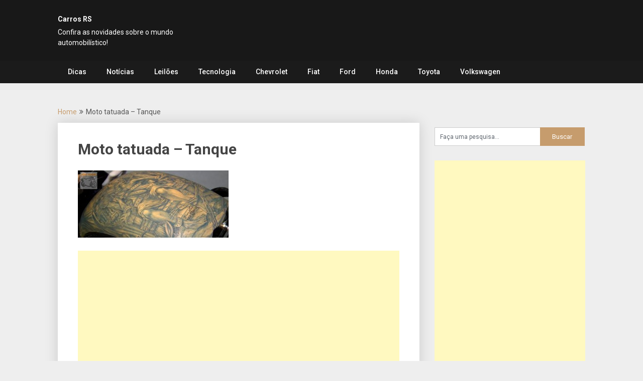

--- FILE ---
content_type: text/html; charset=UTF-8
request_url: https://www.carrosnors.com.br/moto-tatuada-tecnicas-de-tatuagem-usadas-em-motos/moto-tatuada-tanque/
body_size: 10297
content:
<!DOCTYPE html>
<html lang="pt-BR">
<head>
<!-- Global site tag (gtag.js) - Google Analytics -->
<script async src="https://www.googletagmanager.com/gtag/js?id=UA-122807558-1"></script>
<script>
window.dataLayer = window.dataLayer || [];
function gtag(){dataLayer.push(arguments);}
gtag('js', new Date());
gtag('config', 'UA-122807558-1');
</script>
<meta charset="UTF-8">
<meta name="viewport" content="width=device-width, initial-scale=1">
<link rel="profile" href="https://gmpg.org/xfn/11">
<link rel="pingback" href="https://www.carrosnors.com.br/xmlrpc.php">
<meta name='robots' content='index, follow, max-image-preview:large, max-snippet:-1, max-video-preview:-1' />
<style>img:is([sizes="auto" i], [sizes^="auto," i]) { contain-intrinsic-size: 3000px 1500px }</style>
<!-- This site is optimized with the Yoast SEO plugin v26.2 - https://yoast.com/wordpress/plugins/seo/ -->
<title>Moto tatuada - Tanque &#187; Carros RS</title>
<link rel="canonical" href="https://www.carrosnors.com.br/moto-tatuada-tecnicas-de-tatuagem-usadas-em-motos/moto-tatuada-tanque/" />
<meta property="og:locale" content="pt_BR" />
<meta property="og:type" content="article" />
<meta property="og:title" content="Moto tatuada - Tanque &#187; Carros RS" />
<meta property="og:description" content="Moto tatuada - Tanque" />
<meta property="og:url" content="https://www.carrosnors.com.br/moto-tatuada-tecnicas-de-tatuagem-usadas-em-motos/moto-tatuada-tanque/" />
<meta property="og:site_name" content="Carros RS" />
<meta property="article:modified_time" content="2015-10-15T23:21:45+00:00" />
<meta property="og:image" content="https://www.carrosnors.com.br/moto-tatuada-tecnicas-de-tatuagem-usadas-em-motos/moto-tatuada-tanque" />
<meta property="og:image:width" content="786" />
<meta property="og:image:height" content="350" />
<meta property="og:image:type" content="image/jpeg" />
<script type="application/ld+json" class="yoast-schema-graph">{"@context":"https://schema.org","@graph":[{"@type":"WebPage","@id":"https://www.carrosnors.com.br/moto-tatuada-tecnicas-de-tatuagem-usadas-em-motos/moto-tatuada-tanque/","url":"https://www.carrosnors.com.br/moto-tatuada-tecnicas-de-tatuagem-usadas-em-motos/moto-tatuada-tanque/","name":"Moto tatuada - Tanque &#187; Carros RS","isPartOf":{"@id":"https://www.carrosnors.com.br/#website"},"primaryImageOfPage":{"@id":"https://www.carrosnors.com.br/moto-tatuada-tecnicas-de-tatuagem-usadas-em-motos/moto-tatuada-tanque/#primaryimage"},"image":{"@id":"https://www.carrosnors.com.br/moto-tatuada-tecnicas-de-tatuagem-usadas-em-motos/moto-tatuada-tanque/#primaryimage"},"thumbnailUrl":"https://www.carrosnors.com.br/wp-content/uploads/2015/10/moto-tatuada-tanque.jpg","datePublished":"2015-10-15T23:21:38+00:00","dateModified":"2015-10-15T23:21:45+00:00","breadcrumb":{"@id":"https://www.carrosnors.com.br/moto-tatuada-tecnicas-de-tatuagem-usadas-em-motos/moto-tatuada-tanque/#breadcrumb"},"inLanguage":"pt-BR","potentialAction":[{"@type":"ReadAction","target":["https://www.carrosnors.com.br/moto-tatuada-tecnicas-de-tatuagem-usadas-em-motos/moto-tatuada-tanque/"]}]},{"@type":"ImageObject","inLanguage":"pt-BR","@id":"https://www.carrosnors.com.br/moto-tatuada-tecnicas-de-tatuagem-usadas-em-motos/moto-tatuada-tanque/#primaryimage","url":"https://www.carrosnors.com.br/wp-content/uploads/2015/10/moto-tatuada-tanque.jpg","contentUrl":"https://www.carrosnors.com.br/wp-content/uploads/2015/10/moto-tatuada-tanque.jpg","width":786,"height":350,"caption":"Moto tatuada - Tanque"},{"@type":"BreadcrumbList","@id":"https://www.carrosnors.com.br/moto-tatuada-tecnicas-de-tatuagem-usadas-em-motos/moto-tatuada-tanque/#breadcrumb","itemListElement":[{"@type":"ListItem","position":1,"name":"Home","item":"https://www.carrosnors.com.br/"},{"@type":"ListItem","position":2,"name":"Moto tatuada? Técnicas de tatuagem usadas em motos","item":"https://www.carrosnors.com.br/moto-tatuada-tecnicas-de-tatuagem-usadas-em-motos/"},{"@type":"ListItem","position":3,"name":"Moto tatuada &#8211; Tanque"}]},{"@type":"WebSite","@id":"https://www.carrosnors.com.br/#website","url":"https://www.carrosnors.com.br/","name":"Carros RS","description":"Confira as novidades sobre o mundo automobilístico!","potentialAction":[{"@type":"SearchAction","target":{"@type":"EntryPoint","urlTemplate":"https://www.carrosnors.com.br/?s={search_term_string}"},"query-input":{"@type":"PropertyValueSpecification","valueRequired":true,"valueName":"search_term_string"}}],"inLanguage":"pt-BR"}]}</script>
<!-- / Yoast SEO plugin. -->
<link rel='dns-prefetch' href='//fonts.googleapis.com' />
<link rel="alternate" type="application/rss+xml" title="Feed para Carros RS &raquo;" href="https://www.carrosnors.com.br/feed/" />
<link rel="alternate" type="application/rss+xml" title="Feed de comentários para Carros RS &raquo;" href="https://www.carrosnors.com.br/comments/feed/" />
<link rel="alternate" type="application/rss+xml" title="Feed de comentários para Carros RS &raquo; Moto tatuada &#8211; Tanque" href="https://www.carrosnors.com.br/moto-tatuada-tecnicas-de-tatuagem-usadas-em-motos/moto-tatuada-tanque/feed/" />
<script type="text/javascript">
/* <![CDATA[ */
window._wpemojiSettings = {"baseUrl":"https:\/\/s.w.org\/images\/core\/emoji\/16.0.1\/72x72\/","ext":".png","svgUrl":"https:\/\/s.w.org\/images\/core\/emoji\/16.0.1\/svg\/","svgExt":".svg","source":{"concatemoji":"https:\/\/www.carrosnors.com.br\/wp-includes\/js\/wp-emoji-release.min.js?ver=6.8.3"}};
/*! This file is auto-generated */
!function(s,n){var o,i,e;function c(e){try{var t={supportTests:e,timestamp:(new Date).valueOf()};sessionStorage.setItem(o,JSON.stringify(t))}catch(e){}}function p(e,t,n){e.clearRect(0,0,e.canvas.width,e.canvas.height),e.fillText(t,0,0);var t=new Uint32Array(e.getImageData(0,0,e.canvas.width,e.canvas.height).data),a=(e.clearRect(0,0,e.canvas.width,e.canvas.height),e.fillText(n,0,0),new Uint32Array(e.getImageData(0,0,e.canvas.width,e.canvas.height).data));return t.every(function(e,t){return e===a[t]})}function u(e,t){e.clearRect(0,0,e.canvas.width,e.canvas.height),e.fillText(t,0,0);for(var n=e.getImageData(16,16,1,1),a=0;a<n.data.length;a++)if(0!==n.data[a])return!1;return!0}function f(e,t,n,a){switch(t){case"flag":return n(e,"\ud83c\udff3\ufe0f\u200d\u26a7\ufe0f","\ud83c\udff3\ufe0f\u200b\u26a7\ufe0f")?!1:!n(e,"\ud83c\udde8\ud83c\uddf6","\ud83c\udde8\u200b\ud83c\uddf6")&&!n(e,"\ud83c\udff4\udb40\udc67\udb40\udc62\udb40\udc65\udb40\udc6e\udb40\udc67\udb40\udc7f","\ud83c\udff4\u200b\udb40\udc67\u200b\udb40\udc62\u200b\udb40\udc65\u200b\udb40\udc6e\u200b\udb40\udc67\u200b\udb40\udc7f");case"emoji":return!a(e,"\ud83e\udedf")}return!1}function g(e,t,n,a){var r="undefined"!=typeof WorkerGlobalScope&&self instanceof WorkerGlobalScope?new OffscreenCanvas(300,150):s.createElement("canvas"),o=r.getContext("2d",{willReadFrequently:!0}),i=(o.textBaseline="top",o.font="600 32px Arial",{});return e.forEach(function(e){i[e]=t(o,e,n,a)}),i}function t(e){var t=s.createElement("script");t.src=e,t.defer=!0,s.head.appendChild(t)}"undefined"!=typeof Promise&&(o="wpEmojiSettingsSupports",i=["flag","emoji"],n.supports={everything:!0,everythingExceptFlag:!0},e=new Promise(function(e){s.addEventListener("DOMContentLoaded",e,{once:!0})}),new Promise(function(t){var n=function(){try{var e=JSON.parse(sessionStorage.getItem(o));if("object"==typeof e&&"number"==typeof e.timestamp&&(new Date).valueOf()<e.timestamp+604800&&"object"==typeof e.supportTests)return e.supportTests}catch(e){}return null}();if(!n){if("undefined"!=typeof Worker&&"undefined"!=typeof OffscreenCanvas&&"undefined"!=typeof URL&&URL.createObjectURL&&"undefined"!=typeof Blob)try{var e="postMessage("+g.toString()+"("+[JSON.stringify(i),f.toString(),p.toString(),u.toString()].join(",")+"));",a=new Blob([e],{type:"text/javascript"}),r=new Worker(URL.createObjectURL(a),{name:"wpTestEmojiSupports"});return void(r.onmessage=function(e){c(n=e.data),r.terminate(),t(n)})}catch(e){}c(n=g(i,f,p,u))}t(n)}).then(function(e){for(var t in e)n.supports[t]=e[t],n.supports.everything=n.supports.everything&&n.supports[t],"flag"!==t&&(n.supports.everythingExceptFlag=n.supports.everythingExceptFlag&&n.supports[t]);n.supports.everythingExceptFlag=n.supports.everythingExceptFlag&&!n.supports.flag,n.DOMReady=!1,n.readyCallback=function(){n.DOMReady=!0}}).then(function(){return e}).then(function(){var e;n.supports.everything||(n.readyCallback(),(e=n.source||{}).concatemoji?t(e.concatemoji):e.wpemoji&&e.twemoji&&(t(e.twemoji),t(e.wpemoji)))}))}((window,document),window._wpemojiSettings);
/* ]]> */
</script>
<style id='wp-emoji-styles-inline-css' type='text/css'>
img.wp-smiley, img.emoji {
display: inline !important;
border: none !important;
box-shadow: none !important;
height: 1em !important;
width: 1em !important;
margin: 0 0.07em !important;
vertical-align: -0.1em !important;
background: none !important;
padding: 0 !important;
}
</style>
<!-- <link rel='stylesheet' id='wp-block-library-css' href='https://www.carrosnors.com.br/wp-includes/css/dist/block-library/style.min.css?ver=6.8.3' type='text/css' media='all' /> -->
<link rel="stylesheet" type="text/css" href="//www.carrosnors.com.br/wp-content/cache/wpfc-minified/q9n5ajwm/dxq2k.css" media="all"/>
<style id='classic-theme-styles-inline-css' type='text/css'>
/*! This file is auto-generated */
.wp-block-button__link{color:#fff;background-color:#32373c;border-radius:9999px;box-shadow:none;text-decoration:none;padding:calc(.667em + 2px) calc(1.333em + 2px);font-size:1.125em}.wp-block-file__button{background:#32373c;color:#fff;text-decoration:none}
</style>
<style id='global-styles-inline-css' type='text/css'>
:root{--wp--preset--aspect-ratio--square: 1;--wp--preset--aspect-ratio--4-3: 4/3;--wp--preset--aspect-ratio--3-4: 3/4;--wp--preset--aspect-ratio--3-2: 3/2;--wp--preset--aspect-ratio--2-3: 2/3;--wp--preset--aspect-ratio--16-9: 16/9;--wp--preset--aspect-ratio--9-16: 9/16;--wp--preset--color--black: #000000;--wp--preset--color--cyan-bluish-gray: #abb8c3;--wp--preset--color--white: #ffffff;--wp--preset--color--pale-pink: #f78da7;--wp--preset--color--vivid-red: #cf2e2e;--wp--preset--color--luminous-vivid-orange: #ff6900;--wp--preset--color--luminous-vivid-amber: #fcb900;--wp--preset--color--light-green-cyan: #7bdcb5;--wp--preset--color--vivid-green-cyan: #00d084;--wp--preset--color--pale-cyan-blue: #8ed1fc;--wp--preset--color--vivid-cyan-blue: #0693e3;--wp--preset--color--vivid-purple: #9b51e0;--wp--preset--gradient--vivid-cyan-blue-to-vivid-purple: linear-gradient(135deg,rgba(6,147,227,1) 0%,rgb(155,81,224) 100%);--wp--preset--gradient--light-green-cyan-to-vivid-green-cyan: linear-gradient(135deg,rgb(122,220,180) 0%,rgb(0,208,130) 100%);--wp--preset--gradient--luminous-vivid-amber-to-luminous-vivid-orange: linear-gradient(135deg,rgba(252,185,0,1) 0%,rgba(255,105,0,1) 100%);--wp--preset--gradient--luminous-vivid-orange-to-vivid-red: linear-gradient(135deg,rgba(255,105,0,1) 0%,rgb(207,46,46) 100%);--wp--preset--gradient--very-light-gray-to-cyan-bluish-gray: linear-gradient(135deg,rgb(238,238,238) 0%,rgb(169,184,195) 100%);--wp--preset--gradient--cool-to-warm-spectrum: linear-gradient(135deg,rgb(74,234,220) 0%,rgb(151,120,209) 20%,rgb(207,42,186) 40%,rgb(238,44,130) 60%,rgb(251,105,98) 80%,rgb(254,248,76) 100%);--wp--preset--gradient--blush-light-purple: linear-gradient(135deg,rgb(255,206,236) 0%,rgb(152,150,240) 100%);--wp--preset--gradient--blush-bordeaux: linear-gradient(135deg,rgb(254,205,165) 0%,rgb(254,45,45) 50%,rgb(107,0,62) 100%);--wp--preset--gradient--luminous-dusk: linear-gradient(135deg,rgb(255,203,112) 0%,rgb(199,81,192) 50%,rgb(65,88,208) 100%);--wp--preset--gradient--pale-ocean: linear-gradient(135deg,rgb(255,245,203) 0%,rgb(182,227,212) 50%,rgb(51,167,181) 100%);--wp--preset--gradient--electric-grass: linear-gradient(135deg,rgb(202,248,128) 0%,rgb(113,206,126) 100%);--wp--preset--gradient--midnight: linear-gradient(135deg,rgb(2,3,129) 0%,rgb(40,116,252) 100%);--wp--preset--font-size--small: 13px;--wp--preset--font-size--medium: 20px;--wp--preset--font-size--large: 36px;--wp--preset--font-size--x-large: 42px;--wp--preset--spacing--20: 0.44rem;--wp--preset--spacing--30: 0.67rem;--wp--preset--spacing--40: 1rem;--wp--preset--spacing--50: 1.5rem;--wp--preset--spacing--60: 2.25rem;--wp--preset--spacing--70: 3.38rem;--wp--preset--spacing--80: 5.06rem;--wp--preset--shadow--natural: 6px 6px 9px rgba(0, 0, 0, 0.2);--wp--preset--shadow--deep: 12px 12px 50px rgba(0, 0, 0, 0.4);--wp--preset--shadow--sharp: 6px 6px 0px rgba(0, 0, 0, 0.2);--wp--preset--shadow--outlined: 6px 6px 0px -3px rgba(255, 255, 255, 1), 6px 6px rgba(0, 0, 0, 1);--wp--preset--shadow--crisp: 6px 6px 0px rgba(0, 0, 0, 1);}:where(.is-layout-flex){gap: 0.5em;}:where(.is-layout-grid){gap: 0.5em;}body .is-layout-flex{display: flex;}.is-layout-flex{flex-wrap: wrap;align-items: center;}.is-layout-flex > :is(*, div){margin: 0;}body .is-layout-grid{display: grid;}.is-layout-grid > :is(*, div){margin: 0;}:where(.wp-block-columns.is-layout-flex){gap: 2em;}:where(.wp-block-columns.is-layout-grid){gap: 2em;}:where(.wp-block-post-template.is-layout-flex){gap: 1.25em;}:where(.wp-block-post-template.is-layout-grid){gap: 1.25em;}.has-black-color{color: var(--wp--preset--color--black) !important;}.has-cyan-bluish-gray-color{color: var(--wp--preset--color--cyan-bluish-gray) !important;}.has-white-color{color: var(--wp--preset--color--white) !important;}.has-pale-pink-color{color: var(--wp--preset--color--pale-pink) !important;}.has-vivid-red-color{color: var(--wp--preset--color--vivid-red) !important;}.has-luminous-vivid-orange-color{color: var(--wp--preset--color--luminous-vivid-orange) !important;}.has-luminous-vivid-amber-color{color: var(--wp--preset--color--luminous-vivid-amber) !important;}.has-light-green-cyan-color{color: var(--wp--preset--color--light-green-cyan) !important;}.has-vivid-green-cyan-color{color: var(--wp--preset--color--vivid-green-cyan) !important;}.has-pale-cyan-blue-color{color: var(--wp--preset--color--pale-cyan-blue) !important;}.has-vivid-cyan-blue-color{color: var(--wp--preset--color--vivid-cyan-blue) !important;}.has-vivid-purple-color{color: var(--wp--preset--color--vivid-purple) !important;}.has-black-background-color{background-color: var(--wp--preset--color--black) !important;}.has-cyan-bluish-gray-background-color{background-color: var(--wp--preset--color--cyan-bluish-gray) !important;}.has-white-background-color{background-color: var(--wp--preset--color--white) !important;}.has-pale-pink-background-color{background-color: var(--wp--preset--color--pale-pink) !important;}.has-vivid-red-background-color{background-color: var(--wp--preset--color--vivid-red) !important;}.has-luminous-vivid-orange-background-color{background-color: var(--wp--preset--color--luminous-vivid-orange) !important;}.has-luminous-vivid-amber-background-color{background-color: var(--wp--preset--color--luminous-vivid-amber) !important;}.has-light-green-cyan-background-color{background-color: var(--wp--preset--color--light-green-cyan) !important;}.has-vivid-green-cyan-background-color{background-color: var(--wp--preset--color--vivid-green-cyan) !important;}.has-pale-cyan-blue-background-color{background-color: var(--wp--preset--color--pale-cyan-blue) !important;}.has-vivid-cyan-blue-background-color{background-color: var(--wp--preset--color--vivid-cyan-blue) !important;}.has-vivid-purple-background-color{background-color: var(--wp--preset--color--vivid-purple) !important;}.has-black-border-color{border-color: var(--wp--preset--color--black) !important;}.has-cyan-bluish-gray-border-color{border-color: var(--wp--preset--color--cyan-bluish-gray) !important;}.has-white-border-color{border-color: var(--wp--preset--color--white) !important;}.has-pale-pink-border-color{border-color: var(--wp--preset--color--pale-pink) !important;}.has-vivid-red-border-color{border-color: var(--wp--preset--color--vivid-red) !important;}.has-luminous-vivid-orange-border-color{border-color: var(--wp--preset--color--luminous-vivid-orange) !important;}.has-luminous-vivid-amber-border-color{border-color: var(--wp--preset--color--luminous-vivid-amber) !important;}.has-light-green-cyan-border-color{border-color: var(--wp--preset--color--light-green-cyan) !important;}.has-vivid-green-cyan-border-color{border-color: var(--wp--preset--color--vivid-green-cyan) !important;}.has-pale-cyan-blue-border-color{border-color: var(--wp--preset--color--pale-cyan-blue) !important;}.has-vivid-cyan-blue-border-color{border-color: var(--wp--preset--color--vivid-cyan-blue) !important;}.has-vivid-purple-border-color{border-color: var(--wp--preset--color--vivid-purple) !important;}.has-vivid-cyan-blue-to-vivid-purple-gradient-background{background: var(--wp--preset--gradient--vivid-cyan-blue-to-vivid-purple) !important;}.has-light-green-cyan-to-vivid-green-cyan-gradient-background{background: var(--wp--preset--gradient--light-green-cyan-to-vivid-green-cyan) !important;}.has-luminous-vivid-amber-to-luminous-vivid-orange-gradient-background{background: var(--wp--preset--gradient--luminous-vivid-amber-to-luminous-vivid-orange) !important;}.has-luminous-vivid-orange-to-vivid-red-gradient-background{background: var(--wp--preset--gradient--luminous-vivid-orange-to-vivid-red) !important;}.has-very-light-gray-to-cyan-bluish-gray-gradient-background{background: var(--wp--preset--gradient--very-light-gray-to-cyan-bluish-gray) !important;}.has-cool-to-warm-spectrum-gradient-background{background: var(--wp--preset--gradient--cool-to-warm-spectrum) !important;}.has-blush-light-purple-gradient-background{background: var(--wp--preset--gradient--blush-light-purple) !important;}.has-blush-bordeaux-gradient-background{background: var(--wp--preset--gradient--blush-bordeaux) !important;}.has-luminous-dusk-gradient-background{background: var(--wp--preset--gradient--luminous-dusk) !important;}.has-pale-ocean-gradient-background{background: var(--wp--preset--gradient--pale-ocean) !important;}.has-electric-grass-gradient-background{background: var(--wp--preset--gradient--electric-grass) !important;}.has-midnight-gradient-background{background: var(--wp--preset--gradient--midnight) !important;}.has-small-font-size{font-size: var(--wp--preset--font-size--small) !important;}.has-medium-font-size{font-size: var(--wp--preset--font-size--medium) !important;}.has-large-font-size{font-size: var(--wp--preset--font-size--large) !important;}.has-x-large-font-size{font-size: var(--wp--preset--font-size--x-large) !important;}
:where(.wp-block-post-template.is-layout-flex){gap: 1.25em;}:where(.wp-block-post-template.is-layout-grid){gap: 1.25em;}
:where(.wp-block-columns.is-layout-flex){gap: 2em;}:where(.wp-block-columns.is-layout-grid){gap: 2em;}
:root :where(.wp-block-pullquote){font-size: 1.5em;line-height: 1.6;}
</style>
<!-- <link rel='stylesheet' id='publishable-mag-style-css' href='https://www.carrosnors.com.br/wp-content/themes/tema-padrao/style.css?ver=6.8.3' type='text/css' media='all' /> -->
<link rel="stylesheet" type="text/css" href="//www.carrosnors.com.br/wp-content/cache/wpfc-minified/2mpkqx8q/dxq2k.css" media="all"/>
<style id='publishable-mag-style-inline-css' type='text/css'>
#site-header { background-image: url(''); }
#tabber .inside li .meta b,footer .widget li a:hover,.fn a,.reply a,#tabber .inside li div.info .entry-title a:hover, #navigation ul ul a:hover,.single_post a, a:hover, .sidebar.c-4-12 .textwidget a, #site-footer .textwidget a, #commentform a, #tabber .inside li a, .copyrights a:hover, a, .sidebar.c-4-12 a:hover, .top a:hover, footer .tagcloud a:hover { color: #c69c6d; }
span.sticky-post, .nav-previous a:hover, .nav-next a:hover, #commentform input#submit, #searchform input[type='submit'], .home_menu_item, .primary-navigation, .currenttext, .pagination a:hover, .readMore a, .mts-subscribe input[type='submit'], .pagination .current, .woocommerce nav.woocommerce-pagination ul li a:focus, .woocommerce nav.woocommerce-pagination ul li a:hover, .woocommerce nav.woocommerce-pagination ul li span.current, .woocommerce-product-search input[type="submit"], .woocommerce a.button, .woocommerce-page a.button, .woocommerce button.button, .woocommerce-page button.button, .woocommerce input.button, .woocommerce-page input.button, .woocommerce #respond input#submit, .woocommerce-page #respond input#submit, .woocommerce #content input.button, .woocommerce-page #content input.button { background-color: #c69c6d; }
.woocommerce nav.woocommerce-pagination ul li span.current, .woocommerce-page nav.woocommerce-pagination ul li span.current, .woocommerce #content nav.woocommerce-pagination ul li span.current, .woocommerce-page #content nav.woocommerce-pagination ul li span.current, .woocommerce nav.woocommerce-pagination ul li a:hover, .woocommerce-page nav.woocommerce-pagination ul li a:hover, .woocommerce #content nav.woocommerce-pagination ul li a:hover, .woocommerce-page #content nav.woocommerce-pagination ul li a:hover, .woocommerce nav.woocommerce-pagination ul li a:focus, .woocommerce-page nav.woocommerce-pagination ul li a:focus, .woocommerce #content nav.woocommerce-pagination ul li a:focus, .woocommerce-page #content nav.woocommerce-pagination ul li a:focus, .pagination .current, .tagcloud a { border-color: #c69c6d; }
.corner { border-color: transparent transparent #c69c6d transparent;}
.primary-navigation, footer, .readMore a:hover, #commentform input#submit:hover, .featured-thumbnail .latestPost-review-wrapper { background-color: #1b1b1b; }
</style>
<link rel='stylesheet' id='theme-slug-fonts-css' href='//fonts.googleapis.com/css?family=Roboto%3A400%2C500%2C700%2C900' type='text/css' media='all' />
<!-- <link rel='stylesheet' id='slb_core-css' href='https://www.carrosnors.com.br/wp-content/plugins/simple-lightbox/client/css/app.css?ver=2.9.4' type='text/css' media='all' /> -->
<link rel="stylesheet" type="text/css" href="//www.carrosnors.com.br/wp-content/cache/wpfc-minified/ez8qmar/dxq2k.css" media="all"/>
<script src='//www.carrosnors.com.br/wp-content/cache/wpfc-minified/d7tubqka/dxq2k.js' type="text/javascript"></script>
<!-- <script type="text/javascript" src="https://www.carrosnors.com.br/wp-includes/js/jquery/jquery.min.js?ver=3.7.1" id="jquery-core-js"></script> -->
<!-- <script type="text/javascript" src="https://www.carrosnors.com.br/wp-includes/js/jquery/jquery-migrate.min.js?ver=3.4.1" id="jquery-migrate-js"></script> -->
<link rel="https://api.w.org/" href="https://www.carrosnors.com.br/wp-json/" /><link rel="alternate" title="JSON" type="application/json" href="https://www.carrosnors.com.br/wp-json/wp/v2/media/513" /><link rel="EditURI" type="application/rsd+xml" title="RSD" href="https://www.carrosnors.com.br/xmlrpc.php?rsd" />
<meta name="generator" content="WordPress 6.8.3" />
<link rel='shortlink' href='https://www.carrosnors.com.br/?p=513' />
<link rel="alternate" title="oEmbed (JSON)" type="application/json+oembed" href="https://www.carrosnors.com.br/wp-json/oembed/1.0/embed?url=https%3A%2F%2Fwww.carrosnors.com.br%2Fmoto-tatuada-tecnicas-de-tatuagem-usadas-em-motos%2Fmoto-tatuada-tanque%2F" />
<link rel="alternate" title="oEmbed (XML)" type="text/xml+oembed" href="https://www.carrosnors.com.br/wp-json/oembed/1.0/embed?url=https%3A%2F%2Fwww.carrosnors.com.br%2Fmoto-tatuada-tecnicas-de-tatuagem-usadas-em-motos%2Fmoto-tatuada-tanque%2F&#038;format=xml" />
<style type="text/css">
#site-header { background-color: ; }
</style>
<style type="text/css">
.site-title a,
.site-description {
color: #fff;
}
</style>
<link rel="icon" href="https://www.carrosnors.com.br/wp-content/uploads/2024/02/carros-icon-1.png" sizes="32x32" />
<link rel="icon" href="https://www.carrosnors.com.br/wp-content/uploads/2024/02/carros-icon-1.png" sizes="192x192" />
<link rel="apple-touch-icon" href="https://www.carrosnors.com.br/wp-content/uploads/2024/02/carros-icon-1.png" />
<meta name="msapplication-TileImage" content="https://www.carrosnors.com.br/wp-content/uploads/2024/02/carros-icon-1.png" />
<!-- Ads PAGE-LEVEL - topo site no mobile -->
<script async src="//pagead2.googlesyndication.com/pagead/js/adsbygoogle.js"></script>
<script>
(adsbygoogle = window.adsbygoogle || []).push({
google_ad_client: "ca-pub-7408728181739892",
enable_page_level_ads: true
});
</script>
<!-- Ads PAGE-LEVEL - topo site no mobile -->
</head>
<body data-rsssl=1 class="attachment wp-singular attachment-template-default single single-attachment postid-513 attachmentid-513 attachment-jpeg wp-theme-tema-padrao">
<div class="main-container">
<a class="skip-link screen-reader-text" href="#content">Skip to content</a>
<header id="site-header" role="banner">
<div class="container clear">
<div class="site-branding">
<h2 id="logo" class="site-title" itemprop="headline">
<a href="https://www.carrosnors.com.br">Carros RS</a>
</h2><!-- END #logo -->
<div class="site-description">Confira as novidades sobre o mundo automobilístico!</div>
</div><!-- .site-branding -->
</div>
<div class="primary-navigation">
<a href="#" id="pull" class="toggle-mobile-menu">Menu</a>
<div class="container clear">
<nav id="navigation" class="primary-navigation mobile-menu-wrapper" role="navigation">
<ul id="menu-top-menu" class="menu clearfix"><li id="menu-item-434" class="menu-item menu-item-type-taxonomy menu-item-object-category menu-item-434"><a href="https://www.carrosnors.com.br/categoria/dicas/">Dicas</a></li>
<li id="menu-item-435" class="menu-item menu-item-type-taxonomy menu-item-object-category menu-item-435"><a href="https://www.carrosnors.com.br/categoria/noticias/">Notícias</a></li>
<li id="menu-item-436" class="menu-item menu-item-type-taxonomy menu-item-object-category menu-item-436"><a href="https://www.carrosnors.com.br/categoria/leiloes/">Leilões</a></li>
<li id="menu-item-440" class="menu-item menu-item-type-taxonomy menu-item-object-category menu-item-440"><a href="https://www.carrosnors.com.br/categoria/tecnologia/">Tecnologia</a></li>
<li id="menu-item-447" class="menu-item menu-item-type-taxonomy menu-item-object-category menu-item-447"><a href="https://www.carrosnors.com.br/categoria/chevrolet/">Chevrolet</a></li>
<li id="menu-item-439" class="menu-item menu-item-type-taxonomy menu-item-object-category menu-item-439"><a href="https://www.carrosnors.com.br/categoria/fiat/">Fiat</a></li>
<li id="menu-item-437" class="menu-item menu-item-type-taxonomy menu-item-object-category menu-item-437"><a href="https://www.carrosnors.com.br/categoria/ford/">Ford</a></li>
<li id="menu-item-441" class="menu-item menu-item-type-taxonomy menu-item-object-category menu-item-441"><a href="https://www.carrosnors.com.br/categoria/honda/">Honda</a></li>
<li id="menu-item-448" class="menu-item menu-item-type-taxonomy menu-item-object-category menu-item-448"><a href="https://www.carrosnors.com.br/categoria/toyota/">Toyota</a></li>
<li id="menu-item-438" class="menu-item menu-item-type-taxonomy menu-item-object-category menu-item-438"><a href="https://www.carrosnors.com.br/categoria/volkswagen/">Volkswagen</a></li>
</ul>											</nav><!-- #site-navigation -->
</div>
</div>
</header><!-- #masthead -->
<div id="page" class="single">
<div class="content">
<!-- Start Article -->
<div class="breadcrumb" xmlns:v="http://rdf.data-vocabulary.org/#"><span typeof="v:Breadcrumb" class="root"><a rel="v:url" property="v:title" href="https://www.carrosnors.com.br">Home</a></span><span><i class="publishable-icon icon-angle-double-right"></i></span><span><span>Moto tatuada &#8211; Tanque</span></span></div>
<article class="article">		
<div id="post-513" class="post post-513 attachment type-attachment status-inherit hentry">
<div class="single_post">
<header>
<!--<div class="post-date-publishable">15 de outubro de 2015</div>-->
<!-- Start Title -->
<h1 class="title single-title">Moto tatuada &#8211; Tanque</h1>
<!-- End Title -->
</header>
<!-- Start Content -->
<div id="content" class="post-single-content box mark-links">
<!--ADS texto/imagem entre paragrafos-->
<p class="attachment"><a href="https://www.carrosnors.com.br/wp-content/uploads/2015/10/moto-tatuada-tanque.jpg" data-slb-active="1" data-slb-asset="1135548376" data-slb-internal="0" data-slb-group="513"><img decoding="async" width="300" height="134" src="https://www.carrosnors.com.br/wp-content/uploads/2015/10/moto-tatuada-tanque-300x134.jpg" class="attachment-medium size-medium" alt="Moto tatuada - Tanque" srcset="https://www.carrosnors.com.br/wp-content/uploads/2015/10/moto-tatuada-tanque-300x134.jpg 300w, https://www.carrosnors.com.br/wp-content/uploads/2015/10/moto-tatuada-tanque.jpg 786w" sizes="(max-width: 300px) 100vw, 300px" /></a></p><div>
<script async src="https://pagead2.googlesyndication.com/pagead/js/adsbygoogle.js"></script>
<!-- ConsultarCPFONLINE.com.br (#responsivo) -->
<ins class="adsbygoogle"
style="display:block"
data-ad-client="ca-pub-7408728181739892"
data-ad-slot="8121393962"
data-ad-format="auto"
data-full-width-responsive="true"></ins>
<script>
(adsbygoogle = window.adsbygoogle || []).push({});
</script>
<!--Fim ADS texto/imagem entre paragrafos-->   
<br>
<!--ADS texto/imagem entre paragrafos-->
<p>Moto tatuada &#8211; Tanque</p>
</p>         
<!--Fim ADS links entre paragrafos-->   
<!-- Start Tags -->
<div class="tags"></div>
<!-- End Tags -->
</div><!-- End Content -->
<!-- Start Related Posts -->
<!-- End Related Posts -->
<!-- You can start editing here. -->
<div id="commentsAdd">
<div id="respond" class="box m-t-6">
<div id="respond" class="comment-respond">
<h3 id="reply-title" class="comment-reply-title"><h4><span>Adicionar comentário</span></h4></h4> <small><a rel="nofollow" id="cancel-comment-reply-link" href="/moto-tatuada-tecnicas-de-tatuagem-usadas-em-motos/moto-tatuada-tanque/#respond" style="display:none;">Cancelar resposta</a></small></h3><form action="https://www.carrosnors.com.br/wp-comments-post.php" method="post" id="commentform" class="comment-form"><p class="comment-notes"><span id="email-notes">O seu endereço de e-mail não será publicado.</span> <span class="required-field-message">Campos obrigatórios são marcados com <span class="required">*</span></span></p><p class="comment-form-comment"><label for="comment">Comentário:<span class="required">*</span></label><textarea id="comment" name="comment" cols="45" rows="5" aria-required="true"></textarea></p><p class="comment-form-author"><label for="author">Nome:<span class="required">*</span></label><input id="author" name="author" type="text" value="" size="30" /></p>
<p class="comment-form-email"><label for="email">E-mail:<span class="required">*</span></label><input id="email" name="email" type="text" value="" size="30" /></p>
<p class="comment-form-cookies-consent"><input id="wp-comment-cookies-consent" name="wp-comment-cookies-consent" type="checkbox" value="yes" /> <label for="wp-comment-cookies-consent">Salvar meus dados neste navegador para a próxima vez que eu comentar.</label></p>
<p class="form-submit"><input name="submit" type="submit" id="submit" class="submit" value="Enviar" /> <input type='hidden' name='comment_post_ID' value='513' id='comment_post_ID' />
<input type='hidden' name='comment_parent' id='comment_parent' value='0' />
</p><p style="display: none;"><input type="hidden" id="akismet_comment_nonce" name="akismet_comment_nonce" value="bc3bafa34a" /></p><p style="display: none !important;" class="akismet-fields-container" data-prefix="ak_"><label>&#916;<textarea name="ak_hp_textarea" cols="45" rows="8" maxlength="100"></textarea></label><input type="hidden" id="ak_js_1" name="ak_js" value="95"/><script>document.getElementById( "ak_js_1" ).setAttribute( "value", ( new Date() ).getTime() );</script></p></form>	</div><!-- #respond -->
</div>
</div>
</div>
</div>
</article>
<!-- End Article -->
<!-- Start Sidebar -->
<aside class="sidebar c-4-12">
<div id="sidebars" class="sidebar">
<div class="sidebar_list">
<div id="search-2" class="widget widget_search"><form method="get" id="searchform" class="search-form" action="https://www.carrosnors.com.br" _lpchecked="1">
<fieldset>
<input type="text" name="s" id="s" value="Faça uma pesquisa..." onblur="if (this.value == '') {this.value = 'Faça uma pesquisa...';}" onfocus="if (this.value == 'Faça uma pesquisa...') {this.value = '';}" >
<input type="submit" value="Buscar" />
</fieldset>
</form>
</div><div id="custom_html-2" class="widget_text widget widget_custom_html"><div class="textwidget custom-html-widget"><script async src="https://pagead2.googlesyndication.com/pagead/js/adsbygoogle.js?client=ca-pub-7408728181739892"
crossorigin="anonymous"></script>
<!-- Carros (novo) - Responsivo vertical -->
<ins class="adsbygoogle"
style="display:block"
data-ad-client="ca-pub-7408728181739892"
data-ad-slot="6568498886"
data-ad-format="auto"
data-full-width-responsive="true"></ins>
<script>
(adsbygoogle = window.adsbygoogle || []).push({});
</script></div></div><div id="nav_menu-4" class="widget widget_nav_menu"><h3 class="widget-title">Veja também</h3><div class="menu-sidebar-container"><ul id="menu-sidebar" class="menu"><li id="menu-item-1191" class="menu-item menu-item-type-post_type menu-item-object-post menu-item-1191"><a href="https://www.carrosnors.com.br/carros-usados-ou-seminovos-vale-a-pena-comprar/">Carros usados</a></li>
<li id="menu-item-1194" class="menu-item menu-item-type-post_type menu-item-object-post menu-item-1194"><a href="https://www.carrosnors.com.br/comparativo-fiesta-mexicano-com-fiesta-nacional/">Comparativo Fiesta Mexicano</a></li>
<li id="menu-item-1192" class="menu-item menu-item-type-post_type menu-item-object-post menu-item-1192"><a href="https://www.carrosnors.com.br/expoclassic-2015-maior-encontro-de-carros-antigos-do-brasil/">ExpoClassic</a></li>
<li id="menu-item-1200" class="menu-item menu-item-type-post_type menu-item-object-post menu-item-1200"><a href="https://www.carrosnors.com.br/hyundai-hb20-2021/">Hyundai HB20</a></li>
<li id="menu-item-1196" class="menu-item menu-item-type-post_type menu-item-object-post menu-item-1196"><a href="https://www.carrosnors.com.br/resultado-leilao-de-carros-antigos-em-caxias-sul-rs/">Leilão de carros antigos</a></li>
<li id="menu-item-1197" class="menu-item menu-item-type-post_type menu-item-object-post menu-item-1197"><a href="https://www.carrosnors.com.br/manutencao-preventiva-erros-que-diminuem-a-vida-util-do-carro/">Manutenção preventiva</a></li>
<li id="menu-item-1199" class="menu-item menu-item-type-post_type menu-item-object-post menu-item-1199"><a href="https://www.carrosnors.com.br/nova-placa-mercosul-pode-exibir-tambem-o-estado-e-a-cidade/">Nova placa Mercosul</a></li>
<li id="menu-item-1201" class="menu-item menu-item-type-post_type menu-item-object-post menu-item-1201"><a href="https://www.carrosnors.com.br/novas-placas-para-carros-no-brasil-a-partir-de-2016/">Novas placas para carros</a></li>
<li id="menu-item-1193" class="menu-item menu-item-type-post_type menu-item-object-post menu-item-1193"><a href="https://www.carrosnors.com.br/novo-toyota-yaris-preco-melhorias-comparativo-com-os-concorrentes/">Novo Yaris</a></li>
<li id="menu-item-1198" class="menu-item menu-item-type-post_type menu-item-object-post menu-item-1198"><a href="https://www.carrosnors.com.br/inicio-de-placas-de-veiculos-por-estado/">Placas de carro por estado</a></li>
<li id="menu-item-1195" class="menu-item menu-item-type-post_type menu-item-object-post menu-item-1195"><a href="https://www.carrosnors.com.br/como-recuperar-os-farois-amarelados-do-carro/">Recuperar faróis amarelados</a></li>
<li id="menu-item-1202" class="menu-item menu-item-type-post_type menu-item-object-post menu-item-1202"><a href="https://www.carrosnors.com.br/colocar-placa-preta-carros-antigos-carro-de-colecionador/">Placa preta carros antigos (Colecionador)</a></li>
</ul></div></div><div id="nav_menu-2" class="widget widget_nav_menu"><div class="menu-menu-abaixo-header-container"><ul id="menu-menu-abaixo-header" class="menu"><li id="menu-item-541" class="menu-item menu-item-type-taxonomy menu-item-object-category menu-item-541"><a href="https://www.carrosnors.com.br/categoria/motos/dicas-motos/">Dicas</a></li>
<li id="menu-item-542" class="menu-item menu-item-type-taxonomy menu-item-object-category menu-item-542"><a href="https://www.carrosnors.com.br/categoria/motos/noticias-motos/">Notícias</a></li>
<li id="menu-item-291" class="menu-item menu-item-type-post_type menu-item-object-page menu-item-291"><a href="https://www.carrosnors.com.br/politica-de-privacidade/">Política de privacidade</a></li>
</ul></div></div>		</div>
</div><!--sidebars-->
</aside>		<!-- End Sidebar -->
</div>
</div>
	<footer id="site-footer" role="contentinfo">
<div class="container">
<div class="footer-widgets">
<div class="footer-widget">
<div id="block-5" class="widget widget_block widget_text">
<p>Carros RS - Novidades do mundo automobilístico</p>
</div>											</div>
<div class="footer-widget">
</div>
<div class="footer-widget last">
</div>
</div>
</div>
<div class="copyrights">
<div class="container">
<div class="row" id="copyright-note">
<span>Carros RS - Site de cunho informativo, não oficial.
<div class="top">
<a href="#top" class="toplink">Voltar ao topo ↑</a>
</div>
</span>
</div>
</div>
</div>
</footer><!-- #site-footer -->
<script type="speculationrules">
{"prefetch":[{"source":"document","where":{"and":[{"href_matches":"\/*"},{"not":{"href_matches":["\/wp-*.php","\/wp-admin\/*","\/wp-content\/uploads\/*","\/wp-content\/*","\/wp-content\/plugins\/*","\/wp-content\/themes\/tema-padrao\/*","\/*\\?(.+)"]}},{"not":{"selector_matches":"a[rel~=\"nofollow\"]"}},{"not":{"selector_matches":".no-prefetch, .no-prefetch a"}}]},"eagerness":"conservative"}]}
</script>
<script type="text/javascript" src="https://www.carrosnors.com.br/wp-content/themes/tema-padrao/js/customscripts.js?ver=6.8.3" id="publishable-mag-customscripts-js"></script>
<script type="text/javascript" src="https://www.carrosnors.com.br/wp-includes/js/comment-reply.min.js?ver=6.8.3" id="comment-reply-js" async="async" data-wp-strategy="async"></script>
<script defer type="text/javascript" src="https://www.carrosnors.com.br/wp-content/plugins/akismet/_inc/akismet-frontend.js?ver=1752770077" id="akismet-frontend-js"></script>
<script type="text/javascript" src="https://www.carrosnors.com.br/wp-content/plugins/simple-lightbox/client/js/prod/lib.core.js?ver=2.9.4" id="slb_core-js"></script>
<script type="text/javascript" src="https://www.carrosnors.com.br/wp-content/plugins/simple-lightbox/client/js/prod/lib.view.js?ver=2.9.4" id="slb_view-js"></script>
<script type="text/javascript" src="https://www.carrosnors.com.br/wp-content/plugins/simple-lightbox/themes/baseline/js/prod/client.js?ver=2.9.4" id="slb-asset-slb_baseline-base-js"></script>
<script type="text/javascript" src="https://www.carrosnors.com.br/wp-content/plugins/simple-lightbox/themes/default/js/prod/client.js?ver=2.9.4" id="slb-asset-slb_default-base-js"></script>
<script type="text/javascript" src="https://www.carrosnors.com.br/wp-content/plugins/simple-lightbox/template-tags/item/js/prod/tag.item.js?ver=2.9.4" id="slb-asset-item-base-js"></script>
<script type="text/javascript" src="https://www.carrosnors.com.br/wp-content/plugins/simple-lightbox/template-tags/ui/js/prod/tag.ui.js?ver=2.9.4" id="slb-asset-ui-base-js"></script>
<script type="text/javascript" src="https://www.carrosnors.com.br/wp-content/plugins/simple-lightbox/content-handlers/image/js/prod/handler.image.js?ver=2.9.4" id="slb-asset-image-base-js"></script>
<script type="text/javascript" id="slb_footer">/* <![CDATA[ */if ( !!window.jQuery ) {(function($){$(document).ready(function(){if ( !!window.SLB && SLB.has_child('View.init') ) { SLB.View.init({"ui_autofit":true,"ui_animate":true,"slideshow_autostart":true,"slideshow_duration":"6","group_loop":true,"ui_overlay_opacity":"0.8","ui_title_default":false,"theme_default":"slb_default","ui_labels":{"loading":"Carregando","close":"Fechar","nav_next":"Pr\u00f3xima","nav_prev":"Anterior","slideshow_start":"Iniciar Apresenta\u00e7\u00e3o","slideshow_stop":"Pausar Apresenta\u00e7\u00e3o","group_status":"Imagem %current% de %total%"}}); }
if ( !!window.SLB && SLB.has_child('View.assets') ) { {$.extend(SLB.View.assets, {"1135548376":{"id":513,"type":"image","internal":true,"source":"https:\/\/www.carrosnors.com.br\/wp-content\/uploads\/2015\/10\/moto-tatuada-tanque.jpg","title":"Moto tatuada - Tanque","caption":"Moto tatuada - Tanque","description":"Moto tatuada - Tanque"}});} }
/* THM */
if ( !!window.SLB && SLB.has_child('View.extend_theme') ) { SLB.View.extend_theme('slb_baseline',{"name":"Baseline","parent":"","styles":[{"handle":"base","uri":"https:\/\/www.carrosnors.com.br\/wp-content\/plugins\/simple-lightbox\/themes\/baseline\/css\/style.css","deps":[]}],"layout_raw":"<div class=\"slb_container\"><div class=\"slb_content\">{{item.content}}<div class=\"slb_nav\"><span class=\"slb_prev\">{{ui.nav_prev}}<\/span><span class=\"slb_next\">{{ui.nav_next}}<\/span><\/div><div class=\"slb_controls\"><span class=\"slb_close\">{{ui.close}}<\/span><span class=\"slb_slideshow\">{{ui.slideshow_control}}<\/span><\/div><div class=\"slb_loading\">{{ui.loading}}<\/div><\/div><div class=\"slb_details\"><div class=\"inner\"><div class=\"slb_data\"><div class=\"slb_data_content\"><span class=\"slb_data_title\">{{item.title}}<\/span><span class=\"slb_group_status\">{{ui.group_status}}<\/span><div class=\"slb_data_desc\">{{item.description}}<\/div><\/div><\/div><div class=\"slb_nav\"><span class=\"slb_prev\">{{ui.nav_prev}}<\/span><span class=\"slb_next\">{{ui.nav_next}}<\/span><\/div><\/div><\/div><\/div>"}); }if ( !!window.SLB && SLB.has_child('View.extend_theme') ) { SLB.View.extend_theme('slb_default',{"name":"Default (Light)","parent":"slb_baseline","styles":[{"handle":"base","uri":"https:\/\/www.carrosnors.com.br\/wp-content\/plugins\/simple-lightbox\/themes\/default\/css\/style.css","deps":[]}]}); }})})(jQuery);}/* ]]> */</script>
<script type="text/javascript" id="slb_context">/* <![CDATA[ */if ( !!window.jQuery ) {(function($){$(document).ready(function(){if ( !!window.SLB ) { {$.extend(SLB, {"context":["public","user_guest"]});} }})})(jQuery);}/* ]]> */</script>
</body>
</html><!-- WP Fastest Cache file was created in 0.150 seconds, on 3 de December de 2025 @ 13:51 -->

--- FILE ---
content_type: text/html; charset=utf-8
request_url: https://www.google.com/recaptcha/api2/aframe
body_size: 265
content:
<!DOCTYPE HTML><html><head><meta http-equiv="content-type" content="text/html; charset=UTF-8"></head><body><script nonce="mUsCAGVKiernd1ijZ3M9vg">/** Anti-fraud and anti-abuse applications only. See google.com/recaptcha */ try{var clients={'sodar':'https://pagead2.googlesyndication.com/pagead/sodar?'};window.addEventListener("message",function(a){try{if(a.source===window.parent){var b=JSON.parse(a.data);var c=clients[b['id']];if(c){var d=document.createElement('img');d.src=c+b['params']+'&rc='+(localStorage.getItem("rc::a")?sessionStorage.getItem("rc::b"):"");window.document.body.appendChild(d);sessionStorage.setItem("rc::e",parseInt(sessionStorage.getItem("rc::e")||0)+1);localStorage.setItem("rc::h",'1768733431211');}}}catch(b){}});window.parent.postMessage("_grecaptcha_ready", "*");}catch(b){}</script></body></html>